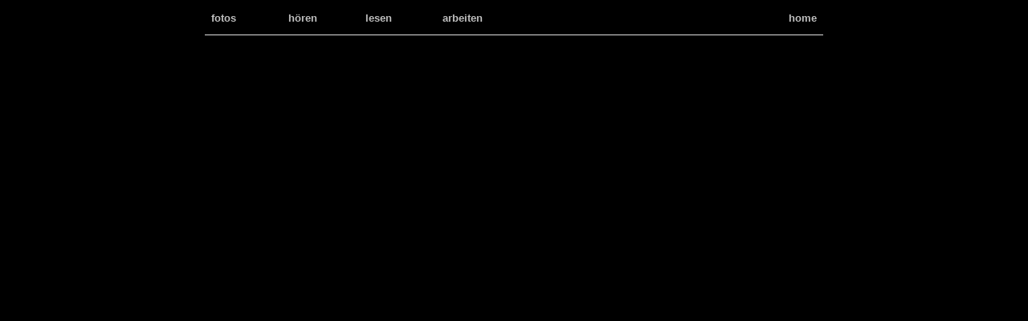

--- FILE ---
content_type: text/html; charset=iso-8859-1
request_url: http://sonnenfelsen.de/impressum/frameoben.htm
body_size: 456
content:
<!doctype html public "-//w3c//dtd html 4.0 transitional//en">
<html>
<head>
   <meta http-equiv="Content-Type" content="text/html; charset=iso-8859-1">
   <link rel="stylesheet" href="../css/standard.css">
</head>

<body bgcolor="#000000">

<table align="center" BORDER="0">
<tr>
<td>

<!-- Anfang Navigation -->
<table BORDER="0" WIDTH="100%" cellpadding=2 cellspacing=2>
<tr>
<td width="90" bgcolor="#000000"><a class="navi01" href="../fotos/index.html" target="_top">&nbsp;fotos</a></td>
<td width="90" bgcolor="#000000"><a class="navi01" href="../hoer/spiel/index.html" target="_top">&nbsp;h&ouml;ren</a></td>
<td width="90" bgcolor="#000000"><a class="navi01" href="../lesen/index.html" target="_top">&nbsp;lesen</a></td>
<td width="90" bgcolor="#000000"><a class="navi01" href="../arbeiten/index.html" target="_top">&nbsp;arbeiten</a></td>
<td width="90" bgcolor="#000000"><a class="navi01"></a></td>
<td width="90" bgcolor="#000000"><a class="navi01"></a></td>
<td width="90" bgcolor="#000000"><a class="navi01"></a></td>
<td width="90" bgcolor="#000000" align="right"><a class="navi01" href="../index.html" target="_top">home&nbsp;</a></td>
</tr>
</table><HR size="1" color="#DFDFDF" noshade>
</td>
</tr>
</table>

</body>
</html>

--- FILE ---
content_type: text/css
request_url: http://sonnenfelsen.de/css/standard.css
body_size: 741
content:

a:link              { color: #FFFFFF; text-decoration: none}
a:visited           { color: #FFFFFF; text-decoration: none}
a:active            { color: #CCFFFF; text-decoration: none}
a:hover             { color: #E9F4FF; text-decoration:underline; }
a                   { font-size: 12pt; 
					  line-height: 13pt; 
					  font-family: Courier New,Courier,Arial,Helvetica; 
					  font-weight: bold;
					}

a.submenu:link 	{ color: #FFFFFF; text-decoration: none; }
a.submenu:visited	{ color: #FFFFFF; text-decoration: none; }
a.submenu:active 	{ color: #CCFFFF; text-decoration: none; }
a.submenu:hover 	{ color: #E9F4FF; text-decoration:underline; }
a.submenu         { font-size: 11pt; 
					  line-height: 11pt; 
					  font-family: Courier New,Courier,Arial,Helvetica; 
					  font-weight: bold; 
					}
					
a.liste:link 	{ color: #DFDFDF; text-decoration: none; }
a.liste:visited	{ color: #999999; text-decoration: none; }
a.liste:active 	{ color: #993366; text-decoration: none; }
a.liste:hover 	{ color: #FFFFFF; text-decoration:underline; }
a.liste           	{ font-size: 9pt; 
					line-height: 11pt; 
					font-family: Tahoma,Arial,Helvetica; 
					font-weight: normal; 
				
					}
a.navi01:link 	{ color: #BFBFBF; text-decoration: none; }
a.navi01:visited	{ color: #BFBFBF; text-decoration: none; }
a.navi01:active 	{ color: #BFBFBF; text-decoration: none; }
a.navi01:hover 	{ color: #FFFFFF; text-decoration: none; }
a.navi01           	{ font-size: 10pt; 
					line-height: 12pt; 
					font-family: Tahoma,Arial,Helvetica; 
					font-weight: bold; 
				
					}

					}
a.navi02:link 	{ color: #000000; text-decoration: none; }
a.navi02:visited	{ color: #000000; text-decoration: none; }
a.navi02:active 	{ color: #000000; text-decoration: none; }
a.navi02:hover 	{ color: #BFBFBF; text-decoration: none; }
a.navi02           	{ font-size: 10pt; 
					line-height: 12pt; 
					font-family: Tahoma,Arial,Helvetica; 
					font-weight: bold; 
				
					}
					}
a.navi03:link 	{ color: #BFBFBF; text-decoration: none; }
a.navi03:visited	{ color: #BFBFBF; text-decoration: none; }
a.navi03:active 	{ color: #BFBFBF; text-decoration: none; }
a.navi03:hover 	{ color: #FFFFFF; text-decoration: none; }
a.navi03           	{ font-size: 14pt; 
					line-height: 16pt; 
					font-family: Tahoma,Arial,Helvetica; 
					font-weight: bold; 
				
					}


font		{
			font-size : 10pt;
			font-family : Tahoma,Arial,Helvetica;
			font-weight : bold;
			font-style : normal;
			color : #BFBFBF;	
			}

font.navi01           	{ font-size: 10pt; 

					line-height: 12pt; 
					font-family: Tahoma,Arial,Helvetica; 
					font-weight: bold;
					font-style : normal;
			}

font.navi03   { font-size: 24pt; 

					line-height: 25pt; 
					font-family: Tahoma,Arial,Helvetica; 
					font-weight: bold;
					font-style : normal;
			}

font.c1		{	font-size : 10pt;
			font-family : Tahoma,Arial,Helvetica;
			font-weight : bold;
			font-style : normal;
			color : #BFBFBF;
			}



font.c2		{	font-size : 10pt;
			font-family : Tahoma,Arial,Helvetica;
			font-weight : bold;
			font-style : normal;
			color : #DFDFDF;
			}
font.info		{
			font-size : 10pt;
			font-family : Tahoma,Arial,Helvetica;
			font-weight : bold;
			font-style : normal;
			color : #BFBFBF;
			}




font.liste	{
			font-size : 9pt;
			font-family : Arial,Helvetica;
			font-weight : normal;
			font-style : normal;
			color : #FFFFFF;
			}
font.titel	{
			font-size : 30pt;
			font-family : Courier New,Courier,Arial,Helvetica;
			font-weight : bold;
			font-style : normal;
			color : #FFFFFF;
			}
font.head1	{
			font-size : 14pt;
			font-family : Arial,Helvetica;
			font-weight : bold;
			font-style : normal;
			color : #993366;
			}
font.head2	{
			font-size : 14pt;
			font-family : Arial,Helvetica;
			font-weight : bold;
			font-style : normal;
			color : #000080;
			}
font.head3	{
			font-size : 14pt;
			font-family : Arial,Helvetica;
			font-weight : bold;
			font-style : normal;
			color : #3A675A;
			}
font.a10	{
			font-size : 9pt;
			font-family : Tahoma,Arial,Helvetica;
			font-weight : normal;
			font-style : normal;
			color : #BFBFBF;
			}
font.v9		{
			font-size : 9pt;
			font-family : Verdana,Arial,Helvetica;
			font-weight : normal;
			font-style : normal;
			color : #FFFFFF;
			}
font.a10b	{
			font-size : 9pt;
			font-family : Arial,Helvetica;
			font-weight : normal;
			font-style : normal;
			color : #000000;
			}
font.a10bi	{
			font-size : 9pt;
			font-family : Arial,Helvetica;
			font-weight : normal;
			font-style : italic;
			color : #000000;
			}

font.menue1	{
			font-size : 11pt;
			font-family : Courier New,Courier,Arial,Helvetica;
			font-weight : bold;
			font-style : normal;
			color : #FFFFFF;
			line-height : 14pt;
			}
font.menue2 {
			font-size : 10pt;
			font-family : Courier New,Courier,Arial,Helvetica;
			font-weight : bold;
			font-style : normal;
			color : #FFFFFF;
			line-height : 11pt;
			}	
B			{
			font-size : 10pt;
			font-family : Verdana,Arial,Helvetica;
			font-weight : bold;
			font-style : normal;
			color : #474741;
			line-height : 13pt;
			}
font.b      {
			font-size : 10pt;
			font-family : Verdana,Arial,Helvetica;
			font-weight : bold;
			font-style : normal;
			color : #474741;
			line-height : 14pt;					
			}
B.content	{
			font-size : 8pt;
			font-family : Verdana,Arial,Helvetica;
			font-weight : bold;
			font-style : normal;
			color : #393939;
			}
B.title		{
			font-size : 10pt;
			font-family : Verdana,Arial,Helvetica;
			font-weight : bold;
			font-style : normal;
			color : #660000;
			}